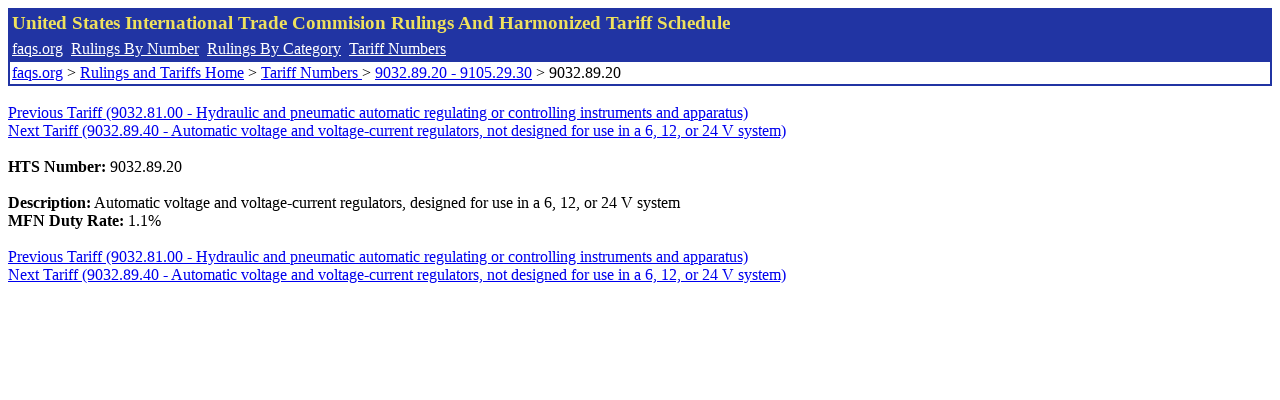

--- FILE ---
content_type: text/html; charset=UTF-8
request_url: http://www.faqs.org/rulings/tariffs/90328920.html
body_size: 878
content:
<!DOCTYPE html PUBLIC "-//W3C//DTD XHTML 1.0 Strict//EN" "http://www.w3.org/TR/xhtml1/DTD/xhtml1-strict.dtd">
<html xmlns="http://www.w3.org/1999/xhtml" lang="en">
<head>
<meta http-equiv="Content-Type" content="text/html; charset=UTF-8" />
<title>9032.89.20 - Automatic voltage and voltage-current regulators, designed for use in a 6, 12, or 24 V system - United States International Trade Commision Harmonized Tariff Schedule</title>
</head>
<body>
<table style="text-align: left; color: rgb(255, 255, 153); background-color: rgb(33, 52, 163); width: 100%; height: 58px;" border="0" cellpadding="2" cellspacing="2"><tbody><tr style="color: rgb(239, 225, 93);"><td colspan="1" rowspan="1"><big><strong>United States International Trade Commision Rulings And Harmonized Tariff Schedule</strong></big></td></tr><tr><td colspan="1" rowspan="1" style="color: white;"><a style="color: white;" href="/">faqs.org</a>&nbsp;&nbsp;<a style="color: white;" href="http://faqs.org/rulings/ruling.html">Rulings By Number</a>&nbsp;&nbsp;<a style="color: white;" href="http://faqs.org/rulings/category.html">Rulings By Category</a>&nbsp;&nbsp;<a style="color: white;" href="http://faqs.org/rulings/tariff.html">Tariff Numbers</a></td></tr><tr><td style="background-color: white;"><span style="color: black;"><a href="/">faqs.org</a> > <a href="http://faqs.org/rulings/index.html">Rulings and Tariffs Home</a> > <a href="http://faqs.org/rulings/tariff.html"> Tariff Numbers </a> > <a href="http://faqs.org/rulings/tariff118.html">9032.89.20 - 9105.29.30</a> > 9032.89.20
</span></td></tr></tbody></table>
<br/><a href="http://faqs.org/rulings/tariffs/90328100.html">Previous Tariff (9032.81.00 - Hydraulic and pneumatic automatic regulating or controlling instruments and apparatus)</a><br/> <a href="http://faqs.org/rulings/tariffs/90328940.html">Next Tariff (9032.89.40 - Automatic voltage and voltage-current regulators, not designed for use in a 6, 12, or 24 V system)</a><br/><br><b>HTS Number:</b> 9032.89.20<br>
<br/>
<b>Description:</b> Automatic voltage and voltage-current regulators, designed for use in a 6, 12, or 24 V system<br/>
<b>MFN Duty Rate:</b> 1.1%<br/>
<br/><a href="http://faqs.org/rulings/tariffs/90328100.html">Previous Tariff (9032.81.00 - Hydraulic and pneumatic automatic regulating or controlling instruments and apparatus)</a><br/> <a href="http://faqs.org/rulings/tariffs/90328940.html">Next Tariff (9032.89.40 - Automatic voltage and voltage-current regulators, not designed for use in a 6, 12, or 24 V system)</a><br/>
</body>
</html>
